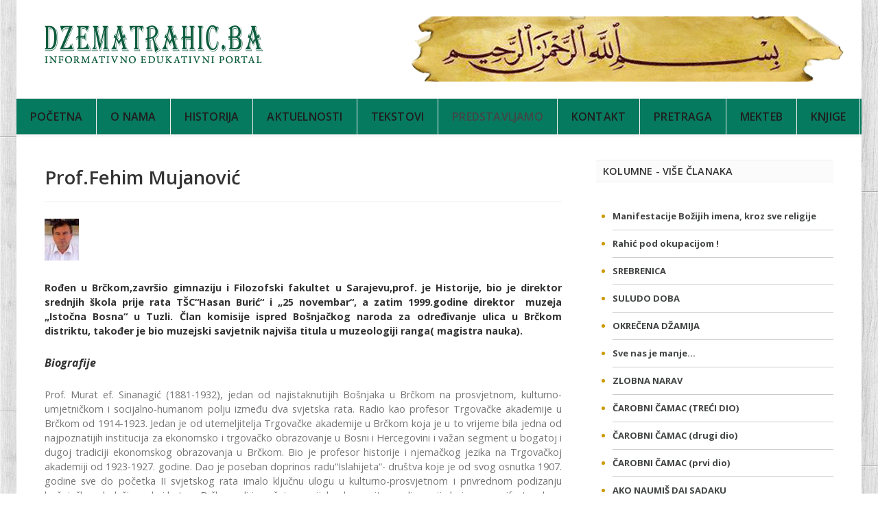

--- FILE ---
content_type: text/html; charset=utf-8
request_url: https://www.dzematrahic.ba/index.php/predstavljamo/kolumne/154-proffehim-mujanovi
body_size: 17755
content:
<!DOCTYPE html>
<html lang="en-GB" dir="ltr">
        <head>
    
            <meta name="viewport" content="width=device-width, initial-scale=1.0">
        <meta http-equiv="X-UA-Compatible" content="IE=edge" />
        

        
            
    <meta charset="utf-8" />
	<base href="https://www.dzematrahic.ba/index.php/predstavljamo/kolumne/154-proffehim-mujanovi" />
	<meta name="og:image" content="https://www.dzematrahic.ba/images/stories/Kolumne/fehim1.jpg" />
	<meta name="og:title" content="Prof.Fehim Mujanović" />
	<meta name="og:description" content="&amp;nbsp;&amp;nbsp;&amp;nbsp;Rođen u Brčkom,završio gimnaziju i Filozofski fakultet u Sarajevu,prof. je Historije, bio je direktor srednjih škola prije rata TŠC“Hasan Burić“ i „25 novembar“, a zatim 1999.godine direktor&amp;nbsp; muzeja „Istočna Bosna“ u Tuzli. Član komisije ispred Bošnjačkog naroda za određiv..." />
	<meta name="generator" content="Joomla! - Open Source Content Management" />
	<title>Prof.Fehim Mujanović</title>
	<link href="https://www.dzematrahic.ba/plugins/content/fastsocialshare/style/style.css" rel="stylesheet" />
	<link href="/plugins/system/jce/css/content.css?40be9b3f0b522b8d655e734b5971ebc9" rel="stylesheet" />
	<link href="/modules/mod_latestnewsplusdate/assets/style.css" rel="stylesheet" />
	<link href="/plugins/content/sigplus/css/sigplus.min.css" rel="stylesheet" />
	<link href="/plugins/content/sigplus/engines/boxplus/popup/css/boxplus.min.css" rel="stylesheet" />
	<link href="/plugins/content/sigplus/engines/boxplus/popup/css/boxplus.lightsquare.css" rel="stylesheet" title="boxplus-lightsquare" />
	<link href="/plugins/content/sigplus/engines/boxplus/slider/css/boxplus.paging.min.css" rel="stylesheet" />
	<link href="/plugins/content/sigplus/engines/boxplus/slider/css/boxplus.slider.min.css" rel="stylesheet" />
	<link href="/templates/it_headlines/uikit/css/uikit.min.css" rel="stylesheet" />
	<link href="/media/gantry5/assets/css/font-awesome.min.css" rel="stylesheet" />
	<link href="/media/gantry5/engines/nucleus/css-compiled/nucleus.css" rel="stylesheet" />
	<link href="/templates/it_headlines/custom/css-compiled/headlines_10.css" rel="stylesheet" />
	<link href="/media/gantry5/assets/css/bootstrap-gantry.css" rel="stylesheet" />
	<link href="/media/gantry5/engines/nucleus/css-compiled/joomla.css" rel="stylesheet" />
	<link href="/media/jui/css/icomoon.css" rel="stylesheet" />
	<link href="/templates/it_headlines/custom/css-compiled/headlines-joomla_10.css" rel="stylesheet" />
	<link href="/templates/it_headlines/custom/css-compiled/custom_10.css" rel="stylesheet" />
	<script src="/media/jui/js/jquery.min.js?40be9b3f0b522b8d655e734b5971ebc9"></script>
	<script src="/media/jui/js/jquery-noconflict.js?40be9b3f0b522b8d655e734b5971ebc9"></script>
	<script src="/media/jui/js/jquery-migrate.min.js?40be9b3f0b522b8d655e734b5971ebc9"></script>
	<script src="/media/jui/js/bootstrap.min.js?40be9b3f0b522b8d655e734b5971ebc9"></script>
	<script src="/media/system/js/caption.js?40be9b3f0b522b8d655e734b5971ebc9"></script>
	<script src="/plugins/content/sigplus/engines/boxplus/popup/js/boxplus.min.js"></script>
	<script src="/plugins/content/sigplus/engines/boxplus/lang/boxplus.lang.min.js"></script>
	<script src="/plugins/content/sigplus/engines/boxplus/slider/js/boxplus.slider.min.js"></script>
	<script>
jQuery(function($){ initTooltips(); $("body").on("subform-row-add", initTooltips); function initTooltips (event, container) { container = container || document;$(container).find(".hasTooltip").tooltip({"html": true,"container": "body"});} });jQuery(window).on('load',  function() {
				new JCaption('img.caption');
			});if (typeof(__jQuery__) == "undefined") { var __jQuery__ = jQuery; }__jQuery__(document).ready(function() {
__jQuery__("#sigplus_f706df9af7b40110409fbb997ade815e").boxplusGallery(__jQuery__.extend({}, { rtl:false, theme: "lightsquare", title: function (anchor) { var t = __jQuery__("#" + __jQuery__("img", anchor).attr("id") + "_caption"); return t.size() ? t.html() : __jQuery__("img", anchor).attr("alt"); }, description: function (anchor) { var s = __jQuery__("#" + __jQuery__("img", anchor).attr("id") + "_summary"); return s.size() ? s.html() : anchor.attr("title"); }, slideshow: 0, download: function (anchor) { var d = __jQuery__("#" + __jQuery__("img", anchor).attr("id") + "_metadata a[rel=download]"); return d.size() ? d.attr("href") : ""; }, metadata: function (anchor) { var m = __jQuery__("#" + __jQuery__("img", anchor).attr("id") + "_iptc"); return m.size() ? m : ""; }  })); __jQuery__.boxplusLanguage("en", "GB");
__jQuery__("#sigplus_f706df9af7b40110409fbb997ade815e ul:first").boxplusSlider(__jQuery__.extend({}, { rtl:false, rowCount:2, columnCount:3, orientation:"horizontal", navigation:"bottom", showButtons:true, showLinks:false, showPageCounter:false, showOverlayButtons:false, duration:800, delay:0 })); __jQuery__.boxplusLanguage("en", "GB");
});

	</script>
	<meta http-equiv="Content-Style-Type" content="text/css" />
	<!--[if lt IE 8]><link rel="stylesheet" href="/plugins/content/sigplus/css/sigplus.ie7.css" type="text/css" /><![endif]-->
	<!--[if lt IE 9]><link rel="stylesheet" href="/plugins/content/sigplus/css/sigplus.ie8.css" type="text/css" /><![endif]-->
	<!--[if lt IE 9]><link rel="stylesheet" href="/plugins/content/sigplus/engines/boxplus/popup/css/boxplus.ie8.css" type="text/css" /><![endif]-->
	<!--[if lt IE 8]><link rel="stylesheet" href="/plugins/content/sigplus/engines/boxplus/popup/css/boxplus.ie7.css" type="text/css" /><![endif]-->
	<!--[if lt IE 9]><link rel="stylesheet" href="/plugins/content/sigplus/engines/boxplus/popup/css/boxplus.lightsquare.ie8.css" type="text/css" title="boxplus-lightsquare" /><![endif]-->

    <!--[if (gte IE 8)&(lte IE 9)]>
        <script type="text/javascript" src="/media/gantry5/assets/js/html5shiv-printshiv.min.js"></script>
        <link rel="stylesheet" href="/media/gantry5/engines/nucleus/css/nucleus-ie9.css" type="text/css"/>
        <script type="text/javascript" src="/media/gantry5/assets/js/matchmedia.polyfill.js"></script>
        <![endif]-->
                        
</head>

    <body class="gantry site com_content view-article no-layout no-task dir-ltr itemid-145 outline-10 g-offcanvas-left g-default g-style-preset4">
        
                    

        <div id="g-offcanvas"  data-g-offcanvas-swipe="0" data-g-offcanvas-css3="1">
                        <div class="g-grid">                        

        <div class="g-block size-100">
             <div id="mobile-menu-8307-particle" class="g-content g-particle">            <div id="g-mobilemenu-container" data-g-menu-breakpoint="60rem"></div>
            </div>
        </div>
            </div>
    </div>
        <div id="g-page-surround">
            <div class="g-offcanvas-hide g-offcanvas-toggle" role="navigation" data-offcanvas-toggle aria-controls="g-offcanvas" aria-expanded="false"><i class="fa fa-fw fa-bars"></i></div>                        

                            
                    
    
    
                <section id="g-container-site" class="g-wrapper">
                        
        <div class="g-container">        <header id="g-header">
                                        <div class="g-grid">                        

        <div class="g-block size-34">
             <div id="logo-6391-particle" class="g-content g-particle">            <a href="/" title="Headlines" rel="home" class="g-logo ">
            <img src="/images/logo-rahic.png" alt="Headlines" />
    </a>
            </div>
        </div>
                    

        <div class="g-block size-66 title-center nomarginall nopaddingall hidden-phone">
             <div class="g-content">
                                    <div class="platform-content"><div class="moduletable ">
						

<div class="custom"  >
	<p><img src="/images/banners/top4.gif" alt="top4" /></p></div>
		</div></div>
            
        </div>
        </div>
            </div>
            
    </header></div>
                    
        <div class="g-container">        <section id="g-navigation" data-uk-sticky="">
                                        <div class="g-grid">                        

        <div class="g-block size-100">
             <div id="menu-6643-particle" class="g-content g-particle">            <nav class="g-main-nav" data-g-mobile-target data-g-hover-expand="true">
        <ul class="g-toplevel">
                                                                                                        
        
                        
        
                
        <li class="g-menu-item g-menu-item-type-component g-menu-item-129 g-standard  ">
            <a class="g-menu-item-container" href="/index.php">
                                                                <span class="g-menu-item-content">
                                    <span class="g-menu-item-title">Početna</span>
            
                    </span>
                                                </a>
                                </li>
    
                                                                                        
        
                        
        
                
        <li class="g-menu-item g-menu-item-type-component g-menu-item-138 g-standard  ">
            <a class="g-menu-item-container" href="/index.php/o-nama">
                                                                <span class="g-menu-item-content">
                                    <span class="g-menu-item-title">O nama</span>
            
                    </span>
                                                </a>
                                </li>
    
                                                                                        
        
                        
        
                
        <li class="g-menu-item g-menu-item-type-component g-menu-item-130 g-parent g-standard g-menu-item-link-parent ">
            <a class="g-menu-item-container" href="/index.php/historija">
                                                                <span class="g-menu-item-content">
                                    <span class="g-menu-item-title">Historija</span>
            
                    </span>
                    <span class="g-menu-parent-indicator" data-g-menuparent=""></span>                            </a>
                                                        <ul class="g-dropdown g-inactive g-fade g-dropdown-right">
            <li class="g-dropdown-column">
                        <div class="g-grid">
                        <div class="g-block size-100">
            <ul class="g-sublevel">
                <li class="g-level-1 g-go-back">
                    <a class="g-menu-item-container" href="#" data-g-menuparent=""><span>Back</span></a>
                </li>
                                                                                                            
        
                        
        
                
        <li class="g-menu-item g-menu-item-type-component g-menu-item-132  ">
            <a class="g-menu-item-container" href="/index.php/historija/historija-dzemata">
                                                                <span class="g-menu-item-content">
                                    <span class="g-menu-item-title">Historija Džemata</span>
            
                    </span>
                                                </a>
                                </li>
    
                                                                                        
        
                        
        
                
        <li class="g-menu-item g-menu-item-type-component g-menu-item-133  ">
            <a class="g-menu-item-container" href="/index.php/historija/gornjeg-rahica">
                                                                <span class="g-menu-item-content">
                                    <span class="g-menu-item-title">Gornjeg Rahića</span>
            
                    </span>
                                                </a>
                                </li>
    
                                                                                        
        
                        
        
                
        <li class="g-menu-item g-menu-item-type-component g-menu-item-134  ">
            <a class="g-menu-item-container" href="/index.php/historija/brckog-i-okoline">
                                                                <span class="g-menu-item-content">
                                    <span class="g-menu-item-title">Brčkog i okoline</span>
            
                    </span>
                                                </a>
                                </li>
    
    
            </ul>
        </div>
            </div>

            </li>
        </ul>
            </li>
    
                                                                                        
        
                        
        
                
        <li class="g-menu-item g-menu-item-type-component g-menu-item-131 g-parent g-standard g-menu-item-link-parent " style="position: relative;">
            <a class="g-menu-item-container" href="/index.php/aktuelnosti">
                                                                <span class="g-menu-item-content">
                                    <span class="g-menu-item-title">Aktuelnosti</span>
            
                    </span>
                    <span class="g-menu-parent-indicator" data-g-menuparent=""></span>                            </a>
                                                        <ul class="g-dropdown g-inactive g-fade g-dropdown-right" style="width:200px;" data-g-item-width="200px">
            <li class="g-dropdown-column">
                        <div class="g-grid">
                        <div class="g-block size-100">
            <ul class="g-sublevel">
                <li class="g-level-1 g-go-back">
                    <a class="g-menu-item-container" href="#" data-g-menuparent=""><span>Back</span></a>
                </li>
                                                                                                            
        
                        
        
                
        <li class="g-menu-item g-menu-item-type-component g-menu-item-137  ">
            <a class="g-menu-item-container" href="/index.php/aktuelnosti/vijesti-iz-svijeta">
                                                                <span class="g-menu-item-content">
                                    <span class="g-menu-item-title">Vijesti iz svijeta</span>
            
                    </span>
                                                </a>
                                </li>
    
                                                                                        
        
                        
        
                
        <li class="g-menu-item g-menu-item-type-component g-menu-item-136  ">
            <a class="g-menu-item-container" href="/index.php/aktuelnosti/vijesti-iz-bih">
                                                                <span class="g-menu-item-content">
                                    <span class="g-menu-item-title">Vijesti iz BiH</span>
            
                    </span>
                                                </a>
                                </li>
    
                                                                                        
        
                        
        
                
        <li class="g-menu-item g-menu-item-type-component g-menu-item-135  ">
            <a class="g-menu-item-container" href="/index.php/aktuelnosti/gornji-rahic-i-brcko">
                                                                <span class="g-menu-item-content">
                                    <span class="g-menu-item-title">Vijesti - Gornji Rahić i Brčko</span>
            
                    </span>
                                                </a>
                                </li>
    
                                                                                        
        
                        
        
                
        <li class="g-menu-item g-menu-item-type-component g-menu-item-192  ">
            <a class="g-menu-item-container" href="/index.php/aktuelnosti/vijesti-iz-sporta">
                                                                <span class="g-menu-item-content">
                                    <span class="g-menu-item-title">Vijesti iz sporta</span>
            
                    </span>
                                                </a>
                                </li>
    
                                                                                        
        
                        
        
                
        <li class="g-menu-item g-menu-item-type-component g-menu-item-193  ">
            <a class="g-menu-item-container" href="/index.php/aktuelnosti/vijesti-iz-kulture">
                                                                <span class="g-menu-item-content">
                                    <span class="g-menu-item-title">Vijesti iz kulture</span>
            
                    </span>
                                                </a>
                                </li>
    
    
            </ul>
        </div>
            </div>

            </li>
        </ul>
            </li>
    
                                                                                        
        
                        
        
                
        <li class="g-menu-item g-menu-item-type-url g-menu-item-197 g-parent g-standard  " style="position: relative;">
            <div class="g-menu-item-container" data-g-menuparent="">                                                                            <span class="g-separator g-menu-item-content">            <span class="g-menu-item-title">Tekstovi</span>
            </span>
                                            <span class="g-menu-parent-indicator"></span>                            </div>                                            <ul class="g-dropdown g-inactive g-fade g-dropdown-right" style="width:220px;" data-g-item-width="220px">
            <li class="g-dropdown-column">
                        <div class="g-grid">
                        <div class="g-block size-100">
            <ul class="g-sublevel">
                <li class="g-level-1 g-go-back">
                    <a class="g-menu-item-container" href="#" data-g-menuparent=""><span>Back</span></a>
                </li>
                                                                                                            
        
                        
        
                
        <li class="g-menu-item g-menu-item-type-component g-menu-item-140  ">
            <a class="g-menu-item-container" href="/index.php/tekstovi/knjizevni-kutak">
                                                                <span class="g-menu-item-content">
                                    <span class="g-menu-item-title">Književni kutak</span>
            
                    </span>
                                                </a>
                                </li>
    
                                                                                        
        
                        
        
                
        <li class="g-menu-item g-menu-item-type-component g-menu-item-141  ">
            <a class="g-menu-item-container" href="/index.php/tekstovi/kutak-za-djecu">
                                                                <span class="g-menu-item-content">
                                    <span class="g-menu-item-title">Kutak za djecu</span>
            
                    </span>
                                                </a>
                                </li>
    
                                                                                        
        
                        
        
                
        <li class="g-menu-item g-menu-item-type-component g-menu-item-142  ">
            <a class="g-menu-item-container" href="/index.php/tekstovi/biografije-znamenitih-rahicana">
                                                                <span class="g-menu-item-content">
                                    <span class="g-menu-item-title">Biografije znamenitih Rahićana</span>
            
                    </span>
                                                </a>
                                </li>
    
                                                                                        
        
                        
        
                
        <li class="g-menu-item g-menu-item-type-component g-menu-item-203  ">
            <a class="g-menu-item-container" href="/index.php/tekstovi/tekstovi">
                                                                <span class="g-menu-item-content">
                                    <span class="g-menu-item-title">Tekstovi</span>
            
                    </span>
                                                </a>
                                </li>
    
    
            </ul>
        </div>
            </div>

            </li>
        </ul>
            </li>
    
                                                                                        
        
                        
        
                
        <li class="g-menu-item g-menu-item-type-component g-menu-item-139 g-parent active g-standard g-menu-item-link-parent ">
            <a class="g-menu-item-container" href="/index.php/predstavljamo">
                                                                <span class="g-menu-item-content">
                                    <span class="g-menu-item-title">Predstavljamo</span>
            
                    </span>
                    <span class="g-menu-parent-indicator" data-g-menuparent=""></span>                            </a>
                                                        <ul class="g-dropdown g-inactive g-fade g-dropdown-right">
            <li class="g-dropdown-column">
                        <div class="g-grid">
                        <div class="g-block size-100">
            <ul class="g-sublevel">
                <li class="g-level-1 g-go-back">
                    <a class="g-menu-item-container" href="#" data-g-menuparent=""><span>Back</span></a>
                </li>
                                                                                                            
        
                        
        
                
        <li class="g-menu-item g-menu-item-type-component g-menu-item-144  ">
            <a class="g-menu-item-container" href="/index.php/predstavljamo/kitabhana">
                                                                <span class="g-menu-item-content">
                                    <span class="g-menu-item-title">Kitabhana</span>
            
                    </span>
                                                </a>
                                </li>
    
                                                                                        
        
                        
        
                
        <li class="g-menu-item g-menu-item-type-component g-menu-item-145 active  ">
            <a class="g-menu-item-container" href="/index.php/predstavljamo/kolumne">
                                                                <span class="g-menu-item-content">
                                    <span class="g-menu-item-title">Kolumne</span>
            
                    </span>
                                                </a>
                                </li>
    
                                                                                        
        
                        
        
                
        <li class="g-menu-item g-menu-item-type-component g-menu-item-146  ">
            <a class="g-menu-item-container" href="/index.php/predstavljamo/intervjui">
                                                                <span class="g-menu-item-content">
                                    <span class="g-menu-item-title">Intervjui</span>
            
                    </span>
                                                </a>
                                </li>
    
                                                                                        
        
                        
        
                
        <li class="g-menu-item g-menu-item-type-component g-menu-item-147  ">
            <a class="g-menu-item-container" href="/index.php/predstavljamo/zanimljivosti">
                                                                <span class="g-menu-item-content">
                                    <span class="g-menu-item-title">Zanimljivosti</span>
            
                    </span>
                                                </a>
                                </li>
    
                                                                                        
        
                        
        
                
        <li class="g-menu-item g-menu-item-type-component g-menu-item-148  ">
            <a class="g-menu-item-container" href="/index.php/predstavljamo/predstavljamo">
                                                                <span class="g-menu-item-content">
                                    <span class="g-menu-item-title">Predstavljamo</span>
            
                    </span>
                                                </a>
                                </li>
    
    
            </ul>
        </div>
            </div>

            </li>
        </ul>
            </li>
    
                                                                                        
        
                        
        
                
        <li class="g-menu-item g-menu-item-type-component g-menu-item-143 g-standard  ">
            <a class="g-menu-item-container" href="/index.php/kontakt">
                                                                <span class="g-menu-item-content">
                                    <span class="g-menu-item-title">Kontakt</span>
            
                    </span>
                                                </a>
                                </li>
    
                                                                                        
        
                        
        
                
        <li class="g-menu-item g-menu-item-type-component g-menu-item-196 g-standard  ">
            <a class="g-menu-item-container" href="/index.php/pretraga">
                                                                <span class="g-menu-item-content">
                                    <span class="g-menu-item-title">Pretraga</span>
            
                    </span>
                                                </a>
                                </li>
    
                                                                                        
        
                        
        
                
        <li class="g-menu-item g-menu-item-type-component g-menu-item-283 g-standard  ">
            <a class="g-menu-item-container" href="/index.php/mekteb">
                                                                <span class="g-menu-item-content">
                                    <span class="g-menu-item-title">Mekteb</span>
            
                    </span>
                                                </a>
                                </li>
    
                                                                                        
        
                        
        
                
        <li class="g-menu-item g-menu-item-type-component g-menu-item-231 g-standard  ">
            <a class="g-menu-item-container" href="/index.php?Itemid=231">
                                                                <span class="g-menu-item-content">
                                    <span class="g-menu-item-title">knjige</span>
            
                    </span>
                                                </a>
                                </li>
    
    
        </ul>
    </nav>
            </div>
        </div>
            </div>
            
    </section></div>
                    
        <div class="g-container">        <section id="g-system-messages">
                                        <div class="g-grid">                        

        <div class="g-block size-100">
             <div class="g-system-messages">
                                            
            
    </div>
        </div>
            </div>
            
    </section></div>
                
                                
    
    
            <div class="g-container">    <section id="g-container-main" class="g-wrapper">
                            <div class="g-grid">                        

        <div class="g-block size-67">
             <section id="g-mainbody">
                                        <div class="g-grid">                        

        <div class="g-block size-100">
             <div class="g-content">
                                                            <div class="platform-content row-fluid"><div class="span12"><article class="item item-page" itemscope itemtype="https://schema.org/Article">
	<meta itemprop="inLanguage" content="en-GB" />
	
	
		
			<div class="g-article-header">
				<div class="page-header">
			<h2 itemprop="name">
				Prof.Fehim Mujanović			</h2>
											</div>
									
			</div>
	
				
				
			<div itemprop="articleBody">
		<p>&nbsp;<img style="margin-right: 5px;" title="" src="/images/stories/Kolumne/fehim1.jpg" alt="" width="50" height="61" align="left" border="1" />&nbsp;</p>
<p>&nbsp;</p>
<p align="justify"><span style="color: #330099;"><strong>Rođen u Brčkom,završio gimnaziju i Filozofski fakultet u Sarajevu,prof. je Historije, bio je direktor srednjih škola prije rata TŠC“Hasan Burić“ i „25 novembar“, a zatim 1999.godine direktor&nbsp; muzeja „Istočna Bosna“ u Tuzli. Član komisije ispred Bošnjačkog naroda za određivanje ulica u Brčkom distriktu, također je bio muzejski savjetnik najviša titula u muzeologiji ranga( magistra nauka).</strong></span></p>
<p align="justify"><span style="color: #9900ff; font-size: medium;"><strong><em>Biografije</em></strong></span></p>
<p align="justify">Prof. Murat ef. Sinanagić (1881-1932), jedan od najistaknutijih Bošnjaka u Brčkom na prosvjetnom, kulturno-umjetničkom i socijalno-humanom polju između dva svjetska rata. Radio kao profesor Trgovačke akademije u Brčkom od 1914-1923. Jedan je od utemeljitelja Trgovačke akademije u Brčkom koja je u to vrijeme bila jedna od najpoznatijih institucija za ekonomsko i trgovačko obrazovanje u Bosni i Hercegovini i važan segment u bogatoj i dugoj tradiciji ekonomskog obrazovanja u Brčkom. Bio je profesor historije i njemačkog jezika na Trgovačkoj akademiji od 1923-1927. godine. Dao je poseban doprinos radu“Islahijeta“- društva koje je od svog osnutka 1907. godine sve do početka II svjetskog rata imalo ključnu ulogu u kulturno-prosvjetnom i privrednom podizanju bošnjačke mladeži grada i kotara Brčkog, ali i značajnu socijalno-humanitarnu dimenziju koja se manifestovala u&nbsp; stalnoj potpori siromašnim bošnjačkim porodicama.</p>
<p align="justify">Prof. Murat ef. Sinanagić bio je predsjednik „Islahijeta“ 1921. godine. Izuzetno se angažovao na planu opismenjivanja širokih masa, održavanju niza stručnih predavanja te osnivanju društvene biblioteke 1923. godine. Dao je doprinos razvoju pozorišta u Brčkom kao glumac i režiser, u okviru umjetničke sekcije brčanskog „Islahijeta“. Skupština društva“Islahijet“ 1936. godine označila ga je jednim od najzaslužnijih Predsjednika u tridesetogodišnjoj historiji „Islahijeta“. Državnim dekretom 1927. godine postavljen je za direktora Građanske škole u Rogatici gdje je i umro 1932. godine.</p>
<p align="justify">Hasan Bećirović rođen je 11.01.1898.godine u Bosanskoj Gradiški od oca Zaima i majke Emine. Po završenoj osnovnoj školi nastavlja školovanje u Salaniku (Solunu) u tadašnjoj Turskoj carevini, ali je uslijed ratnih teškoća prisiljne prekinuti i vratiti se kući. Upisuje klasičnu Veliku gimnaziju u Sarajevu gdje, između ostalog, stiče solidno znanje iz arapskog i grčkog jezika. Maturirao je 1915.godine. u I. Svjetskom ratu služio je kao prevodilac tabor imama. Ekonomiju (Hochschule fur Welthandel in Wien) studira u Pragu i Beču i diplomira 1923.godine. bio je u grupi od 31 ekonomiste sa akademskom naobrazbom, odnosno jedan od 800 muslimana-Bošnjaka sa završenim fakultetom koliko ih je ukupno bilo u tadašnjoj Jugoslaviji (podaci prezentirani na Kongresu Bošnjačkih intelektualaca 1928.godine u Sarajevu). Po završetku školovanja bavio se trgovinom zemaljskim proizvodima na veliko, a od 1946.godine radi u „Majevici“kao rukovodilac izvoznog sektora. Slovio je kao ekspert za trgovinu jajima i u tom svojstvu boravio je nekoliko puta u Izraelu. Po odlasku u penziju bavio se prevođenjem i preveo je, između ostalog, kompletnu tehničku dokumentaciju za izgradnju „BIMEKS-A“. Govorio je njemački, turski i češki jezik,a služio se francuskim i arapskim jezikom, što je svojevremeno bila velika rijetkost a ni danas nije baš čest slučaj. Bio je jedini čovjek sa takvim referencama u Brčkom. Umro je 1984.godine (u petak na bajram) u 86.godini života.</p>
<p align="justify"><strong><span style="color: #cc00cc; font-size: small;"><em>Imena uglednih Bošnjaka u prijedlogu novih naziva ulica u Brčko Distriktu BiH</em></span></strong></p>
<p align="justify">NAČELNICI BRČKOG</p>
<p align="justify">1. Mujaga Mulamehmedović</p>
<p align="justify">2. Bakija Selimović</p>
<p align="justify">3. Suljo Kahriman</p>
<p align="justify">4. Osman Dervišević</p>
<p align="justify">5. Asim Dervišević</p>
<p align="justify"><strong><em>LIJEČNICI</em></strong></p>
<p align="justify">1. Dr.Safet Muratović</p>
<p align="justify">2. Dr.Sakib Edhemović</p>
<p align="justify">KNJIŽEVNICI,PROFESORI,UMJETNICI</p>
<p align="justify">1. Edhem Mulabdić, književnik</p>
<p align="justify">2. Derviš Sušić, književnik</p>
<p align="justify">3. Safvet beg Bašagić, književnik</p>
<p align="justify">4. Mehmedalija Mak Dizdar, književnik</p>
<p align="justify">5. Mehmed Meša Selimović, književnik</p>
<p align="justify">6. Alija Isaković, književnik</p>
<p align="justify">7. Bašeskija, književnik, hroničar</p>
<p align="justify">8. Muhsin Rizvić, akademik-književnik</p>
<p align="justify">9. Musa Ćazim Ćatić, književnik</p>
<p align="justify">10 .Skender Kulenović, književnik</p>
<p align="justify">11. Hasan Kikić, književnik</p>
<p align="justify">12. Evlija Čelebija,putopisac,hroničar,historičar</p>
<p align="justify">13. Muderis Abdulganib Ibrahimbegović, profesor,direktor“Čačak medresa“ u Brčkom, intelektualac kog a su poštovali svi građani Brčkog bez obzira na vjeru i naciju.</p>
<p align="justify">14. Prof.Murat ef. Sinanagić, profesor Trgovačke škole u Brčkom od 1914-1923.godine prosvjetni, kulturni i socijalni radnik</p>
<p align="justify">15. Abdulah Berberović, profesor</p>
<p align="justify">16. Adil ef. Čokić profesor geografije u Medresi</p>
<p align="justify">17. Sulejman Hadžialijagić, profesor matematike, direktor“Ruždije“(osnovne škole)</p>
<p align="justify">18. Rizah Štetić, slikar</p>
<p align="justify">19. Ismet Mujezinović, slikar</p>
<p align="justify">20. Safet Pašalić, glumac</p>
<p align="justify"><strong><em>HISTORIJSKE LIČNOSTI TRGOVCI, GRADITELJI ZNAČAJNIH GRAĐEVINA U BRČKOM I DOBROTVORI (VAKIFI)</em></strong></p>
<p align="justify">1. Braća KUČUKALIĆI, načelnici, dobrotvori i graditelji</p>
<p align="justify">2. MEHAGA KANTARDŽIĆ, trgovac i dobrotvor</p>
<p align="justify">3. VASIF hanuma ZEJĆIREVIĆ, dobrotvor koja je dala novac za izgradnju Bijele džamije</p>
<p align="justify">4. Porodica MEHMEDAGIĆ, dobrotvori i graditelji</p>
<p align="justify">5. HASAN BEĆIREVIĆ, jedan od prvih diplomiranih ekonomista Bošnjaka u Kraljevini Jugoslaviji, ekspert za trgovinu,dobrotvor i graditelj</p>
<p align="justify">6. Dr.MEHMED SPAHO, INTELEKTUALAC, prvi Musliman ministar u vladi Kraljevine Jugoslavije</p>
<p align="justify">7. HUSEIN KAPETAN GRADAŠČEVIĆ, borac za autonomiju Bosne od Osmanske vlasti.</p>
<p align="justify">8. REIS DŽEMALUDIN ČAUŠEVIĆ, poglavar IVZ, intelektualac i ugledna ličnost koji je 1914. godine u vrijeme I svjetskog rata, javnim izjavama ustao protiv progona bosanskih Srba, pljačke i uništavanja njihove imovine, opominjući Bošnjake da ne učestvuju u tim radnjama jer su to“Bogu mrska djela“</p>
<p align="justify">9. Dr.ABDULAH BUKVICA, prvi ljekar u Brčkom u vrijeme Kraljevine Jugoslavije. Osnivač je muslimanskog kulturno- prosvjetnog društva „Gajret“ i „Islahijet“, koja se okupljala u Brčkom omladinu raznih profila i zanimanja. Ljekar koji je liječio Brčake bez obzira na vjeru i naciju, te je zbog toga uživao ogroman ugled.</p>
<p align="justify">10. „MUSALA“, dio Brčkog gdje se okupljalo građanstvo i omladina na sportske, kulturne, prosvjetne i vjerske manifestacije svih konfesija u Brčkom. Dio Musale na Savi-„Tezga“, služio je za pretovar robe Brčanskih trgovaca.</p>
<p align="justify">11. „ISLAHIJET“, je osnovan 1907. godine kao kulturno- prosvjetna i socijalno- humanitarno društvo Bošnjaka brčkog i njegove okoline.</p>
<p align="justify">Sva ostala imena Bošnjaka su poznata jer su uzeta iz naziva ulica do 1992. godine.</p>
<p align="justify">&nbsp;</p>
<p align="justify"><strong>Biografije ličnosti iz reda Bošnjačkog naroda za nove ulice nazive ulica</strong></p>
<p align="justify"><strong><em>NAZIV ULICE:</em></strong></p>
<p align="justify">1. AVDO MEĐEDOVIĆ: književnik, autor grandioznog epskog djela“Ženidba Smailage Mehe“, spada u red velikana bošnjačke književnosti</p>
<p align="justify">2. SABIT ALAUDIN-UŽIČANIN: pjesnik, spada u red slavnih bošnjačkih&nbsp; pjesnika, rodom je iz Užica. Njegova originalnost i snažan pjesnički izraz bili su uzor mnogim pjesnicima kasnijeg doba.</p>
<p align="justify">3. ĆAMIL SIJARIĆ (1913-1989): književnik, zauzima istaknuto mjesto u antologiji bošnjačke književnosti.</p>
<p align="justify">4. MIDHAT BEGIĆ (1911-1983): književni kritičar i historičar književnosti, bio profesor savremene književnosti na Filozofskom fakultetu u Sarajevu.</p>
<p align="justify">5. OMER HUMO: književnik iz 19. stoljeća, autor prvog bosanskog rječnika iz 1880. godine, poznata pjesma „Stihovi zahvale“ na bosanskom jeziku.</p>
<p align="justify">6. SAMIL BALIĆ: profesor Univerziteta u Beču, orijentalista i bibliotekarski radnik. Jedan od onih svestranih kulturnih radnika u čijoj se pojavi ogleda ono produhovljeno, dostojanstveno i samosvjesno biće bošnjačkog naroda, čovjek koji je uspio vješto uskladiti najvredniju nit bošnjačke tradicije sa suvremenim tekovinama svjetske kulture. Doktorirao 1945. godine na bečkom Univerzitetu gdje je radio kao profesor.</p>
<p align="justify">7. HAMDIJA KAPIDŽIĆ: poznati bošnjački historičar, profesor Filozofskog fakulteta u Sarajevu. Bavio se historijom A-U okupacije i vlasti u BiH, naročito ustancima muslimana i pravoslavaca u 19. i početkom 20. stoljeća.</p>
<p align="justify">8. HAMDIJA KREŠEVLJAKOVIĆ: publicista, historičar, bavio se izgradnjom naselja, utvrda i historijom razvoja religija naroda na tlu BiH od 16.-29. stoljeća. Napisao je niz naučnih studija od kojih je jedna “Kratak pregled hrvatske historije&nbsp; u Herceg-Bosni od najstarijih vremena do danas“ iz 1912. godine.</p>
<p align="justify">9. DŽEMAL BIJEDIĆ: istaknuti političar i intelektualac, bio predsjednik Vlade SFRJ.Napisao više ekonomskih i političkih studija i rasprava.</p>
<p align="justify">10.ZAIM IMAMOVIĆ: jedan od najistaknutijih i najomiljenijih pjevača narodnih pjesama, a posebno sevdalinki.Zaim Imamović rođen 26.08.1920. godine u Mrkonjić Gradu.Prve narodne naučio je u svojoj porodici, u kojoj se njegovalo bogato bošnjačko narodno stvaralaštvo, a svoju pjevačku djelatnost počeo je kao vrlo mladi član Kulturno-umjetničkog druuštva“Gajret“ u Sarajevu. Kasnije je, pažljivo i vrijedno tragajući za izvornim sevdalinkama po sarajevskim mahalama, proširio svoj muzički repertoar, istovremeno ga prenoseći na druge. Po osnivanju Radio Sarajeva, 10.04.1945. god., kao član Kulturne sekcije VI proleterske brigade, uključio se u rad Muzičkog odsjeka. Izvodio je tradicionalne narodne i parizanske pjesme, a također je bio član dueta harmonika zajedno sa Ismetom Alajbegovićem Šerbom.&nbsp; Na Radio Sarajevu stiče i prva stručna znanja o muzici što mu pomaže da upotpuni već usvojeno, tradicijom preneseno poznavanje stila i najznačajnijih elemenata narodnog muzičkog izraza. Kao izvođač sevdalinki, Zaim Imamović, je dostigao najveće domete interpretacije ove osobene bošnjačke pjesme. Imao je neobično lijep i melodičan glas, tenor prepoznatljivog izraza, mekan zaobljen i melanhoničan. Primio je više priznanja od kojih su najznačajniji: Plaketa grada sarajeva 1945. god. (za brojne nastupe povodom oslabađenja grada), plaketa RTV Sarajeva 1979. god. I zlatna zvijezda RTV Sarajeva 1986. godine.</p>
<p align="justify">11.JUSUF RAMIĆ(1910-1982): Školovao se u&nbsp; Bijeljini, Višu saobraćajnu školu završio u Sarajevu, 1937. godine dolazi u Brčko gdje ostaje do svoje smrti. Radio je na željeznicama Jugoslavije, obavljajući visoke i odgovorne dužnosti. Jedan je od osnivača SO“Lokomotiva“ u&nbsp; Brčkom, bio je predsjednik SOFK-e Brčko i dugogodišnji predsjednik Školskog odbora Gimnazije u Brčkom i dugogodišnji član Odbora IZ Brčko. Primjeran i vrlo tolerantan građanin sa aktivnim prijateljskim odnosima u životu i radu sa građanima drugih nacionalnosti i vjerske pripadnosti u čemu je imao izuzetan ugled u Brčkom. Jedan je od karakterističnih i prepoznatljivih pozitivnih likova grada Brčkog po svojoj izuzetnoj moralnoj i ljudskoj vrijednosti.</p>
<p align="justify">12. BRAĆA SALIHBEGOVIĆ:Veoma ugledna veleposjednička porodica iz Brčkog. Neki članovi igrali su vema značajnu ulogu u javnom i političkom životu BiH. Jednom ženskom članu ove porodice pripada zasluga za izgradnju tzv.“ženske ćuprije“ i prosijecanje puta-šora koji vodi od česme, odnosno kantardžića ulice do „Ženske ćuprije“ jer je sve finansirala vlastitim sredstvima.</p>
<p align="justify">13.HADŽI HAFIZ OSMAN MEHMEDOVIĆ: Rođen 1823. godine u Brčkom. Upisao je, i uspješno završio, visoke škole i jedno vrijem je radio na vjerskim i pravnim poslovima u Brčkom, a onda se posvećuje trgovačkom poslu. Hadži osman je jedan od glavnih organizatora Brčaka u pružanju oružanog otpora Austro-ugarskoj okupaciji BiH i Brčkog 1878. god. Borbe su vođene nekoliko dana da bi, na kraju, Austro-Ugarske trupe ušle u brčko 20. septembra 1878. godine. Nastala su hapđenja i izvođenja pred prijeki ratni sud austrijske vojske. Mnogi brčaci su osuđivani na smrt vješanjem a među njima i hadži hafiz Osman. Smrtna presuda je izvršavana na platou ispred katoličke crkve. Hadži Mehmed je, kao posljednju želju, zamolio da ga ne vješaju kao lopova nego da ga pogube sbljom kao vojnika. Jedino što su mu izašli u susret je da ga objese ne Ficibajru bez prisustva građana Brčkog.</p>
<p align="justify">14. HADŽI MEHMED EF. OSMIĆ-BROĐO: Rođen u Brčkom na Brodu 1896. godine gdje je i umro 1985. god.&nbsp; Učenik je „Čačak“ medrese u Brčkom, službuje u raznim džematima kao imam, dajuži veliki doprinos razvoju vjerskog života. Toplina, otvorenost i humanost i korektan odnos prema ljudima, doprinijeli su da ga je narod izuzetno cijenio. Materijalno je pomagao rad medrese, popravku puteva, dovod vode, javnih česmi i drugih objekata javne upotrebe.</p>
<p align="justify">15. MUJKIĆ SULJO-CAJLAZ: Rođen u Brčkom, slavni fudbaler brčanskog „Jedinstva“. Igrao u generaciji 1947-1956. godine i imao veliku zaslugu za ulazak ovog kluba u republičku ligu BiH, čime je pronio slavu kluba i grada.</p>
<p align="justify">16. BRAĆA DERVIŠEVIĆ(SMAIL,IBRO I ŠEMSO)-SKELDŽIJE: većina poznatih brčanskih muslimanskih porodica doselila se u Brčko, u vremenu od 1862-1869. godine iz Beograda, Smedereva, Šabca, Užica i požege. Među njima se ističe familija derviševića, zvanih skeledžije, koji su u Brčkom imali firmu za prevoz ljudi i roba Savom i stolarske radnje. Baveći se skelarenjem od naroda su prozvani Derviševići-skeledžije. Članovi familije Derviševići-skeledžije dali su istaknute trgovce, glumce, ljekare, pravnike. Osnivači su dobrotvorno društva“Gajting“ i „Islahijet“ u Brčkom, a Šemso je diplomirao i doktorirao urbanizam-arhitekturu u Parizu i postao prvi brčak sa ovim titulama.</p>
<p align="justify">17. SEID HAFIZ ZENUNOVIĆ: Živio u vremenu 1875-1932. godine. Doselio se iz Budimpešte u Koraj, a zatim u Brčkom. Imam Atik-džamije i profesor medrese. Govorio je tri jezika: arapski,turski i perzijski. Kao istaknuti intelektualc prenosio je svoje znanje na mnoge generacije. Svoj književni rad usmjerio je na prevođenje djela arapske i svjetske književnosti. Kao poznati orijentalista preveo je Kur'an na bosanski jezik. Njegova književna i naučna djela danas se izučavaju na katedrama za orijentalistiku Filozofskog fakulteta u Sarajevu, Beogradu i Zagrebu.</p>
<p align="justify">18. HADŽI PAŠO MUJANOVIĆ: Svako naselje u Brčkom imalo je svoju zasebnu džamiju. U prvoj polovini 19. stoljeća, u naselju kolobara, izgrađena je džamija s drvenom munarom, koju je sagradio o svom trošku, brčak hadži Pašo Mujanović. Ova džamija od svoje gradnje do danas, među Brčacima, poznata je kao „Drvena džamija“.</p>
<p align="justify">&nbsp;Uzorak Slike</p>
<p align="justify">19. ULICA PROFESORA ESADA PITIĆA: Profesor Esad Pitić radio je od 1947. godine u Državnoj trgovačkoj akademiji, izvodi nastavu iz predmeta knjigovodstvo i privredna matematika. Svoju obrazovnu i vaspitnu djelatnost, nastavio je kao profesor u trgovačkoj školi, Srednjoj ekonomskoj i Višoj komercionalnoj školi u Brčkom, izvodeći nastavu iz predmeta: stenografija, politička ekonomija i privredna matematika. Nosilac je i realizator&nbsp; ideje o osnivanju Ekonomskog fakulteta u Brčkom. Neprocjenjive su stručne i moralne zasluge profesora Esada Pitića za razvoj srednjeg, višeg i visokog školstva u Brčkom i šire. Mnogi učenici profesora Pitića su dans znanstvenici, privrednici i ugledni građani Brčkog i BiH.</p>
<p align="justify">20. ULICA MEHMEDA KAPETANOVIĆA-LJUBUŠAKA: Mehmed Kapetanović spada u red najunačajnijih bošnjačkih intelektualaca sa kraja 19. i početkom 20. stoljeća. Književnik i sakupljač narodnog blaga, značajan za samostalan kulturno-politički razvoj Bošnjaka. U bošnjačkoj književnosti zauzima značajno mjesto. Osnivač je i glavni urednik lista „Bošnjak“.</p>
<p align="justify">21. ULICA ELDINA HADŽIĆA: Eldin je rođe u brčkom 1965. gdje završava osnovnu i tehničku školu. Već od ranih dana isticao se sa izraženim tlentom za sport, naročito odojku. Ubrzo je postao pionirski i omladinski reprezentativac BiH i SFRJ. Prošao je kroz sve selekcije OK“Jedinstvo“ iz Brčkog, a 1984. godine proglašen je sportistom godine Brčkog. Studirajući u sarajevu igra za OK“Bosna“ sa kojim postaje prvak SFRJ, a Eldin reprezentativac SFRJ. Iznenadna smrt prekinula je raskošan talent i mladi život.</p>
<p align="justify">22. ULICA HUSEIN efendije TREBINJČEVIĆA: Husejn efendija, spada u red istaknutih intelektualaca u Brčkom sa početkom dvadesetog stoljeća. Njegov rad veoma je značajan na polju obrazovanja, kulture i osnivanja humanitarnih i nacionalnih društava brčanskih Bošnjaka. Radio je u kulturno-umjetničkom društvu „Islahijjet“. Kao trgovac i obrazovan čovjek putovao je po svijetu i na mlade generacije prenio iskustva razvijenog svijeta u oblasti razvoja trgovine, zanatstva i društva uopće.</p>
<p align="justify">23. ULICA ALOSMANA TOPČIĆA: Ugledna brčanska porodica, koja je dala nekoliko istaknutih intelektualaca među kojima se najviše istakao Alosman. Kao obrazovan čovjek i humanista nalazi se na čelu organizovanog otpora protiv države NDH i fašizma. Njegovo ime je nosila i prije ratna ulica u Brčkom.</p>
<p align="justify">24. ULICA FARUKA KUČUKALIĆA – MATE: Faruk Kučukalić spada u plejadu brčanskih sportista. Kao mlad srednjoškolac i student isticao se izuzetnim talentom za plivanje i odbojku. Razvio je plivački sport u Brčkom u klubu PK „Sava“ i aktivno igrao u OK „Jedinstvo“ gdje je sa braćom Martinović, Maglev i drugima doveo odbojku na najviši nivo u Brčkom i šire. Kao nasljednik velikog bogatstva Kučukalića, gotovo sav imetak je uložio u razvoj plivanja i odbojke u Brčkom. Bio je profesor tjelesnog odgoja u srednjim školama u Brčkom. Svoj talenat je prenio na odbojkašice „Breze“ i „Bosne“ koje su postale i prvaci SFRJ.</p>
<p align="justify">25. ULICA NAJFE ŠEHIĆ (po zahtjevu građana Meraja): Najfa Šehić spada u najstariju familiju na Merajama. Veoma je rano postala nosilac borbe u Brčkom protiv fašizma.</p>
<p align="justify">26. ULICA MEHMEDA, MALĆA I IBRAHIMA DŽINDIĆA: Krajem 19. i početkom 20. stoljeća u Brčkom se ističe familija Džindić, koja ima razna akcionarska iskustva, banke i ciglanu. Kao vlasnici izvozničke firme na svjetkoj izložbi u Parizu 1900. godine zajedno sa braćom Kolaković, Kostom Neškovićem, Savom Kajdićem, dobitnici su srebrne medalje za svoje proizvode iz brčanskog kraja. Značajna sredstva, braća Džindići, ulagali su u humanitarne ustanove i pomagali dobrotvorna društva u Brčkom. Ulica Mehmeda, Malića i Ibrahima Džindića postojala je u centru Brčkog u vremenu od 1930. do 1945. godine kada je došlo do opće promjene naziva ulica. Braća Džindić su poznati i sportisti, podigli su plutajući bazen za djecu i odrasle u Brčkom, inicijatori su osnivanja Trgovačke škole u Brčkom.</p>
<p align="justify">27. ULICA HUSEJNA ŠALAKIĆA: Koji je vlasnik zemlje u sadašnjim ulicama B. Nušića i Klosterska, prijašnji naziv mali i veliki Šalapić a greškom nije utvrđeno da se bar jedna ulica zove imenom ovog izuzetnog humanog i darovitog čovjeka, koji je svoje posjede (mali i veliki Šolapić) davao za izgradnju firmi za građane Brčkog bilo koje nacionalnosti i vjere.ž</p>
<p align="justify">28. ULICA AHMEDA HANTALAŠEVIĆA: Ahmed potiče iz ugledne porodice Hantalaševića, koji su bili poznati zemljoposjednici i trgovici. Bio je ugledan i cijenjen građanin, te aktivan društveni radnik i uspješan privrednik. Po zanimanju ekonomista, obavljao je razne dužnosti u privredi: osnivač je i prvi direktor fabrike bombona u Brčkom, prvi direktor fabrike namještaja „ Bosna“ u Brčkom. Bio je aktivan u mnogim društvima i udruženjima građana. Zbog svog rada i doprinosa razvoju privrede u Brčkom i BiH, uživao je veliki ugled i poštovanje u Brčkom i šire.</p>
<p align="justify">29. ULICA HASANA KAFIA PRUŠĆAKA: Historičar sa kraja 16. i početkom 17. stoljeća rođen je u Bosni gdje se bavio historijom bosanskih naroda. Napisao je djelo „Temelji mudrosti o uređenju svijeta“ koje otkriva stanje na Balkanu i Evropi toga vremena. Njegovo djelo je veoma značajno sa aspekta organizacije državnog i društvenog uređenja, stoga je proučavano na mnogim univerzitetima tadašnje Evrope.</p>
<p align="justify">30. ULICA VAHDETIJE AHMEDA BOŠNJAKA: Ahmed Bošnjak zauzima mjesto u antologiji bošnjačke književnosti.</p>
<p align="justify">&nbsp;</p>
<p align="justify">objavljeno: 01.08.2008</p> <div class="fastsocialshare_container"><div class="fastsocialshare-share-fbl button_count">						<div id="fb-root"></div>
						<script>
						var loadAsyncDeferredFacebook = function() {
							(function(d, s, id) {
							  var js, fjs = d.getElementsByTagName(s)[0];
							  if (d.getElementById(id)) return;
							  js = d.createElement(s); js.id = id;
							  js.src = "//connect.facebook.net/en_GB/sdk.js#xfbml=1&version=v2.5";
							  fjs.parentNode.insertBefore(js, fjs);
							}(document, 'script', 'facebook-jssdk'));
						}

				  		if (window.addEventListener)
							window.addEventListener("load", loadAsyncDeferredFacebook, false);
						else if (window.attachEvent)
							window.attachEvent("onload", loadAsyncDeferredFacebook);
						else
					  		window.onload = loadAsyncDeferredFacebook;
						</script>
				<div class="fb-like"
					data-href="https://www.dzematrahic.ba/index.php/predstavljamo/kolumne/154-proffehim-mujanovi"
					data-layout="button_count" .
                	data-width="100"
					data-action="like"
					data-show-faces="true"
					data-share="false">
				</div></div>						<div id="fbshare_container" class="fastsocialshare-share-fbsh">
    					<a style="text-decoration:none; border-radius: 2px; padding:2px 5px; font-size:14px; background-color:#3B5998; color:#FFFFFF !important;" onclick="window.open('http://www.facebook.com/sharer/sharer.php?u=https://www.dzematrahic.ba/index.php/predstavljamo/kolumne/154-proffehim-mujanovi','fbshare','width=480,height=100')" href="javascript:void(0)"><span style="text-decoration:none; font-weight:bold; font-size:14px;margin-right:4px;">f</span>Share</a>
						</div>						<div class="fastsocialshare-share-gone">
						<script type="text/javascript">
							 window.___gcfg = {
						        lang: 'en'
						      };
							var loadAsyncDeferredGooglePlus =  function() {
								var po = document.createElement('script'); 
								po.type = 'text/javascript'; 
								po.async = true;
								po.src = 'https://apis.google.com/js/plusone.js';
								po.innerHTML =  {lang: 'en'};
								var s = document.getElementsByTagName('script')[0]; 
								s.parentNode.insertBefore(po, s);
							};
			
							 if (window.addEventListener)
							  window.addEventListener("load", loadAsyncDeferredGooglePlus, false);
							else if (window.attachEvent)
							  window.attachEvent("onload", loadAsyncDeferredGooglePlus);
							else
							  window.onload = loadAsyncDeferredGooglePlus;
						</script>
						
						
						</div><div class="fastsocialshare_clearer"></div></div>	</div>

	
	
	<ul class="pager pagenav">
	<li class="previous">
		<a class="hasTooltip" title="Prof.Ahmed Lišić" aria-label="Previous article: Prof.Ahmed Lišić" href="/index.php/predstavljamo/kolumne/156-profahmed-lii" rel="prev">
			<span class="icon-chevron-left" aria-hidden="true"></span> <span aria-hidden="true">Prev</span>		</a>
	</li>
	<li class="next">
		<a class="hasTooltip" title="Hamid Hasikić" aria-label="Next article: Hamid Hasikić" href="/index.php/predstavljamo/kolumne/153-hamid-hasiki" rel="next">
			<span aria-hidden="true">Next</span> <span class="icon-chevron-right" aria-hidden="true"></span>		</a>
	</li>
</ul>
							</article></div></div>
    
            
    </div>
        </div>
            </div>
            
    </section>
        </div>
                    

        <div class="g-block size-33">
             <aside id="g-aside">
                                        <div class="g-grid">                        

        <div class="g-block size-100">
             <div class="g-content">
                                    <div class="platform-content"><div class="moduletable ">
							<h3 class="g-title"><span>Kolumne - više članaka</span></h3>
						
<div class="div_lnd_list">
<!-- LatestNews Plus Date Module - Another Quality Freebie from TemplatePlazza.com -->
    <ul class="lnd_latestnews">
    		<li class="lnd_latestnews">
					<a href="/index.php/predstavljamo/kolumne/13111-manifestacije-bozijih-imena-kroz-sve-religije" class="latestnews">
				Manifestacije Božijih imena, kroz sve religije			</a>
        </li>
		<li class="lnd_latestnews">
					<a href="/index.php/predstavljamo/kolumne/13080-rahic-pod-okupacijom" class="latestnews">
				Rahić pod okupacijom !			</a>
        </li>
		<li class="lnd_latestnews">
					<a href="/index.php/predstavljamo/kolumne/12019-srebrenica" class="latestnews">
				SREBRENICA			</a>
        </li>
		<li class="lnd_latestnews">
					<a href="/index.php/predstavljamo/kolumne/10979-suludo-doba-" class="latestnews">
				SULUDO  DOBA                  			</a>
        </li>
		<li class="lnd_latestnews">
					<a href="/index.php/predstavljamo/kolumne/10962-okreena-damija" class="latestnews">
				OKREČENA DŽAMIJA			</a>
        </li>
		<li class="lnd_latestnews">
					<a href="/index.php/predstavljamo/kolumne/10941-sve-nas-je-manje" class="latestnews">
				Sve nas je manje...			</a>
        </li>
		<li class="lnd_latestnews">
					<a href="/index.php/predstavljamo/kolumne/10872-zlobna-narav" class="latestnews">
				ZLOBNA NARAV			</a>
        </li>
		<li class="lnd_latestnews">
					<a href="/index.php/predstavljamo/kolumne/10535-arobni-amac-trei-dio" class="latestnews">
				ČAROBNI ČAMAC (TREĆI DIO)			</a>
        </li>
		<li class="lnd_latestnews">
					<a href="/index.php/predstavljamo/kolumne/10493-arobni-amac-drugi-dio" class="latestnews">
				ČAROBNI  ČAMAC (drugi dio)			</a>
        </li>
		<li class="lnd_latestnews">
					<a href="/index.php/predstavljamo/kolumne/10474-arobni-amac-prvi-dio" class="latestnews">
				ČAROBNI ČAMAC  (prvi dio)			</a>
        </li>
		<li class="lnd_latestnews">
					<a href="/index.php/predstavljamo/kolumne/10431-ako-naumi-daj-sadaku" class="latestnews">
				AKO NAUMIŠ DAJ SADAKU			</a>
        </li>
		<li class="lnd_latestnews">
					<a href="/index.php/predstavljamo/kolumne/10407-bezobrazno-doba-" class="latestnews">
				BEZOBRAZNO  DOBA  			</a>
        </li>
		<li class="lnd_latestnews">
					<a href="/index.php/predstavljamo/kolumne/10380-oev-grijeh" class="latestnews">
				OČEV  GRIJEH			</a>
        </li>
		<li class="lnd_latestnews">
					<a href="/index.php/predstavljamo/kolumne/10346-prodavac-drva" class="latestnews">
				PRODAVAC  DRVA			</a>
        </li>
		<li class="lnd_latestnews">
					<a href="/index.php/predstavljamo/kolumne/10111-nai-adetivikanje-na-ljeme" class="latestnews">
				Naši adeti:Vikanje na šljeme			</a>
        </li>
		<li class="lnd_latestnews">
					<a href="/index.php/predstavljamo/kolumne/10062-biciklo-u-slubi-ibadeta" class="latestnews">
				Biciklo u službi ibadeta			</a>
        </li>
		<li class="lnd_latestnews">
					<a href="/index.php/predstavljamo/kolumne/10014-kadrina-pekara" class="latestnews">
				KADRINA  PEKARA			</a>
        </li>
		<li class="lnd_latestnews">
					<a href="/index.php/predstavljamo/kolumne/9955-teak-post" class="latestnews">
				TEŽAK  POST			</a>
        </li>
		<li class="lnd_latestnews">
					<a href="/index.php/predstavljamo/kolumne/9939-majina-tvrdoglavost" class="latestnews">
				MAJČINA  TVRDOGLAVOST			</a>
        </li>
		<li class="lnd_latestnews">
					<a href="/index.php/predstavljamo/kolumne/9934-udesno-putovanje-svijetom-islamske-arhitekture-i-umjetnosti-iii" class="latestnews">
				Čudesno putovanje svijetom islamske arhitekture i umjetnosti (III)			</a>
        </li>
		<li class="lnd_latestnews">
					<a href="/index.php/predstavljamo/kolumne/9853--dug-prema-roditeljima" class="latestnews">
				 DUG PREMA RODITELJIMA			</a>
        </li>
		<li class="lnd_latestnews">
					<a href="/index.php/predstavljamo/kolumne/9705-ruganje" class="latestnews">
				RUGANJE			</a>
        </li>
		<li class="lnd_latestnews">
					<a href="/index.php/predstavljamo/kolumne/9673--laganje" class="latestnews">
				 LAGANJE			</a>
        </li>
		<li class="lnd_latestnews">
					<a href="/index.php/predstavljamo/kolumne/9635-ne-udaji-me-majko-na-silu" class="latestnews">
				NE UDAJI ME MAJKO NA SILU			</a>
        </li>
		<li class="lnd_latestnews">
					<a href="/index.php/predstavljamo/kolumne/9615--preljuba" class="latestnews">
				 PRELJUBA			</a>
        </li>
		<li class="lnd_latestnews">
					<a href="/index.php/predstavljamo/kolumne/9591-tri-brata" class="latestnews">
				TRI BRATA			</a>
        </li>
		<li class="lnd_latestnews">
					<a href="/index.php/predstavljamo/kolumne/9561-begin-halal" class="latestnews">
				BEGIN  HALAL			</a>
        </li>
		<li class="lnd_latestnews">
					<a href="/index.php/predstavljamo/kolumne/9523-u-rahikoj-ariji-postavljeni-satovi-na-etalitu" class="latestnews">
				U Rahićkoj čaršiji postavljeni satovi na šetalištu			</a>
        </li>
		<li class="lnd_latestnews">
					<a href="/index.php/predstavljamo/kolumne/9410-muhammed-as-je-roen-u-argentini" class="latestnews">
				Muhammed a.s. je rođen u Argentini			</a>
        </li>
		<li class="lnd_latestnews">
					<a href="/index.php/predstavljamo/kolumne/9250-nian-za-vakifa" class="latestnews">
				Nišan za vakifa			</a>
        </li>
		<li class="lnd_latestnews">
					<a href="/index.php/predstavljamo/kolumne/9115-trend-punica-uva-starine-od-zaborava-" class="latestnews">
				Trend Pušnica oživljava tradicionalnu proizvodnju suhih šljiva 			</a>
        </li>
		<li class="lnd_latestnews">
					<a href="/index.php/predstavljamo/kolumne/9012-bajram-doe-miriu-li-avlije" class="latestnews">
				Bajram dođe mirišu li avlije?			</a>
        </li>
		<li class="lnd_latestnews">
					<a href="/index.php/predstavljamo/kolumne/8987-proe-adem-sokakom-da-budi-svijet-na-sehur" class="latestnews">
				Prođe Adem sokakom da budi svijet na sehur			</a>
        </li>
		<li class="lnd_latestnews">
					<a href="/index.php/predstavljamo/kolumne/7417-vjeanje-istinita-pria" class="latestnews">
				Vješanje (istinita priča)			</a>
        </li>
		<li class="lnd_latestnews">
					<a href="/index.php/predstavljamo/kolumne/7065-zato-su-hasan-i-safet-lopovi-a-pero-i-mato-poteni-" class="latestnews">
				Zašto su Hasan i Safet lopovi, a Pero i Mato pošteni !?			</a>
        </li>
		<li class="lnd_latestnews">
					<a href="/index.php/predstavljamo/kolumne/6802-kasimov-vuk-vrhunski-trofej" class="latestnews">
				KASIMOV VUK VRHUNSKI TROFEJ			</a>
        </li>
		<li class="lnd_latestnews">
					<a href="/index.php/predstavljamo/kolumne/6746-udni-nadimci-meu-nama" class="latestnews">
				Čudni nadimci među nama			</a>
        </li>
		<li class="lnd_latestnews">
					<a href="/index.php/predstavljamo/kolumne/4750-ovjek-koji-je-pojeo-60-baklava-za-75-minuta-" class="latestnews">
				Čovjek koji je pojeo 60 baklava za 7,5 minuta !			</a>
        </li>
		<li class="lnd_latestnews">
					<a href="/index.php/predstavljamo/kolumne/4672-rahiljudi-sa-dva-imena" class="latestnews">
				Rahić:Ljudi sa dva imena			</a>
        </li>
		<li class="lnd_latestnews">
					<a href="/index.php/predstavljamo/kolumne/4230-ta-znamo-o-markovoj-bini" class="latestnews">
				Šta znamo o “Markovoj bini”			</a>
        </li>
		<li class="lnd_latestnews">
					<a href="/index.php/predstavljamo/kolumne/4194-ta-to-jedemo-" class="latestnews">
				Šta to jedemo !?			</a>
        </li>
		<li class="lnd_latestnews">
					<a href="/index.php/predstavljamo/kolumne/1943-hamid-hasikiadijske-dove-ikrar-dove" class="latestnews">
				Hadžijske dove-Ikrar dove			</a>
        </li>
		<li class="lnd_latestnews">
					<a href="/index.php/predstavljamo/kolumne/1480-a-v-l-i-j-a" class="latestnews">
				A V L I J A			</a>
        </li>
		<li class="lnd_latestnews">
					<a href="/index.php/predstavljamo/kolumne/1450-allahov-poslanik-as-nas-voli" class="latestnews">
				Allahov Poslanik, a.s., nas voli			</a>
        </li>
		<li class="lnd_latestnews">
					<a href="/index.php/predstavljamo/kolumne/160-ridvana-lii" class="latestnews">
				Ridvana Lišić			</a>
        </li>
		<li class="lnd_latestnews">
					<a href="/index.php/predstavljamo/kolumne/158-mustafa-hibriimovi" class="latestnews">
				Mustafa H.Ibrišimović			</a>
        </li>
		<li class="lnd_latestnews">
					<a href="/index.php/predstavljamo/kolumne/156-profahmed-lii" class="latestnews">
				Prof.Ahmed Lišić			</a>
        </li>
		<li class="lnd_latestnews">
					<a href="/index.php/predstavljamo/kolumne/154-proffehim-mujanovi" class="latestnews">
				Prof.Fehim Mujanović			</a>
        </li>
		<li class="lnd_latestnews">
					<a href="/index.php/predstavljamo/kolumne/153-hamid-hasiki" class="latestnews">
				Hamid Hasikić			</a>
        </li>
		<li class="lnd_latestnews">
					<a href="/index.php/predstavljamo/kolumne/152-profemsa-ahmetspahi" class="latestnews">
				Prof.Šemsa Ahmetspahić			</a>
        </li>
    </ul>
</div>
<div class='clrfix'></div>

		</div></div>
            
        </div>
        </div>
            </div>
            
    </aside>
        </div>
            </div>
    
    </section>
    </div>
                    
        <div class="g-container">        <footer id="g-footer">
                                        <div class="g-grid">                        

        <div class="g-block size-25">
             <div class="g-content">
                                    <div class="platform-content"><div class="moduletable ">
						

<div class="custom"  >
	<p>76207 Gornji Rahić b.b.<br />Distrikt Brčko<br />Bosna i Hercegovina<br />email: <a href="/cdn-cgi/l/email-protection#9bffe1fef6faeffcf4e9f5f1f2e9faf3f2f8dbfcf6faf2f7b5f8f4f6"><span class="__cf_email__" data-cfemail="87e3fde2eae6f3e0e8f5e9edeef5e6efeee4c7e0eae6eeeba9e4e8ea">[email&#160;protected]</span></a><br /><br /></p>
<hr />
<p><a href="http://www.vaktija.ba/" target="_blank" rel="noopener"><img src="/images/vaktija.jpg" alt="vaktija" /><span style="font-size: 8pt;"></span><br /><br /></a><a href="http://www.srebrenica360.com/" target="_blank" rel="noopener"><img src="/images/srebrenica-wgm.jpg" alt="srebrenica wgm" /></a></p></div>
		</div></div>
            
        </div>
        </div>
                    

        <div class="g-block size-25">
             <div class="g-content">
                                    <div class="platform-content"><div class="moduletable ">
						

<div class="custom"  >
	<p><span style="color: #ffffff;"><a style="color: #ffffff;" href="/index.php/aktuelnosti/vijesti-iz-svijeta?id=11143">VIJESTI IZ SVIJETA</a></span></p>
<p><span style="color: #ffffff;"><a style="color: #ffffff;" href="/index.php/aktuelnosti/vijesti-iz-bih?id=11142">VIJESTI IZ BIH</a></span></p>
<p><span style="color: #ffffff;"><a style="color: #ffffff;" href="#">VIJESTI IZ SPORTA</a></span></p>
<p><span style="color: #ffffff;"><a style="color: #ffffff;" href="#">VIJESTI IZ KULTURE</a></span></p>
<p><span style="color: #ffffff;"><a style="color: #ffffff;" href="#">VIJESTI - GORNJI RAHIĆ I BRČKO</a></span></p>
<p><span style="color: #000000;"><a href="https://www.youtube.com/watch?v=oOUzMpZhgMc"><img src="/images/stories/Historija/genocid.png" alt="genocid" /></a></span></p></div>
		</div></div>
            
        </div>
        </div>
                    

        <div class="g-block size-25">
             <div class="g-content">
                                    <div class="platform-content"><div class="moduletable ">
						

<div class="custom"  >
	<p>KNJIŽEVNI KUTAK</p>
<p>KUTAK ZA DJECU&nbsp;&nbsp;&nbsp;</p>
<p>BIOGRAFIJE ZNAMENITIH RAHIĆANA</p>
<p>KITABHANA&nbsp;&nbsp;&nbsp;</p>
<p>KOLUMNE&nbsp;&nbsp;&nbsp;</p>
<p>INTERVJUI&nbsp;&nbsp;&nbsp;</p>
<p>ZANIMLJIVOSTI</p>
<p><a href="http://www.bir.ba/" target="_blank" rel="noopener"><img src="/images/radiobir.jpg" alt="radiobir" /></a></p></div>
		</div></div>
            
        </div>
        </div>
                    

        <div class="g-block size-25">
             <div class="g-content">
                                    <div class="platform-content"><div class="moduletable ">
						<div id="sw_facebook_display" class="">
	<iframe src="https://www.facebook.com/plugins/likebox.php?href=https://www.facebook.com/dzematrahic/&amp;width=320&amp;colorscheme=light&amp;show_faces=true&amp;connections=&amp;stream=true&amp;show_border=true&amp;header=true&amp;height=400" scrolling="no" frameborder="0" style="border:none; overflow:hidden; width:320px; height: 400px; " allowTransparency="true"></iframe></div>		</div></div>
            
        </div>
        </div>
            </div>
            
    </footer></div>
                    
        <div class="g-container">        <section id="g-copyright">
                                        <div class="g-grid">                        

        <div class="g-block size-100">
             <div class="g-content">
                                    <div class="platform-content"><div class="moduletable ">
						

<div class="custom"  >
	<p style="text-align: center;">Sadržaji objavljeni na portalu se mogu prenositi uz obavezno navođenje izvora i linka na orginalni tekst.<br /><strong>Sa vama od 2008. godine,</strong> informativno edukativni portal www.dzematrahic.ba. Vaš izvor tačnih informacija<strong>.</strong></p></div>
		</div></div>
            
        </div>
        </div>
            </div>
            
    </section></div>
        
    </section>
    
                    
        <div class="g-container">        <section id="g-to-top">
                                        <div class="g-grid">                        

        <div class="g-block size-100">
             <div id="totop-7314-particle" class="g-content g-particle">            <div class=" g-particle">
    <div class="g-totop style1">
        <a href="#" id="g-totop-button" rel="nofollow" data-uk-smooth-scroll>
            <i class="fa fa-angle-up"></i>                    </a>
    </div>
</div>
            </div>
        </div>
            </div>
            
    </section></div>
            
                        

        </div>
                    

                        <script data-cfasync="false" src="/cdn-cgi/scripts/5c5dd728/cloudflare-static/email-decode.min.js"></script><script type="text/javascript" src="/media/gantry5/assets/js/main.js"></script>
    <script type="text/javascript" src="/templates/it_headlines/uikit/js/uikit.min.js"></script>
    <script type="text/javascript">
		(function($) {
			$(document).ready(function() {
				$(window).scroll(function() {
					if ($(document).scrollTop() < 500 || $(window).width() < 767) {
				        $('#g-totop-button').removeClass('totopfixed');

				    } else {
				        $('#g-totop-button').addClass('totopfixed');

				    }
				});
			});
		})(jQuery);
	</script>
    <script type="text/javascript" src="/templates/it_headlines/js/template.js"></script>
    <script type="text/javascript">
	        	(function($) {
					// Add a wrapping DIV (Wrapper) to the site
					$(document).ready(function() {
						$("#g-container-site").addClass("g-container g-site-wrapper");
					});
				})(jQuery);
	        </script>
    <script type="text/javascript" src="/templates/it_headlines/js/scrollReveal.min.js"></script>
    <script type="text/javascript">
			window.sr = new scrollReveal({ mobile: false });
		</script>
    

    

        
    <script defer src="https://static.cloudflareinsights.com/beacon.min.js/vcd15cbe7772f49c399c6a5babf22c1241717689176015" integrity="sha512-ZpsOmlRQV6y907TI0dKBHq9Md29nnaEIPlkf84rnaERnq6zvWvPUqr2ft8M1aS28oN72PdrCzSjY4U6VaAw1EQ==" data-cf-beacon='{"version":"2024.11.0","token":"94f3180b115f421cbb34c2a589cbcaaf","r":1,"server_timing":{"name":{"cfCacheStatus":true,"cfEdge":true,"cfExtPri":true,"cfL4":true,"cfOrigin":true,"cfSpeedBrain":true},"location_startswith":null}}' crossorigin="anonymous"></script>
</body>
</html>


--- FILE ---
content_type: text/css
request_url: https://www.dzematrahic.ba/plugins/content/sigplus/engines/boxplus/slider/css/boxplus.paging.min.css
body_size: -71
content:
.boxplus-viewport>div.boxplus-prev,.boxplus-viewport>div.boxplus-next{position:absolute!important;background:transparent url(transparent.gif) no-repeat scroll center center!important;z-index:2!important;}.boxplus-viewport>div.boxplus-horizontal{top:0!important;height:100%!important;}.boxplus-viewport>div.boxplus-vertical{left:0!important;width:100%!important;}.boxplus-viewport>div.boxplus-prev.boxplus-horizontal{left:0!important;background-position:left center!important;}.boxplus-viewport>div.boxplus-prev.boxplus-horizontal.boxplus-large{width:57px!important;}.boxplus-viewport>div.boxplus-prev.boxplus-horizontal.boxplus-large:hover{background-image:url(btnLeftLarge.png)!important;}.boxplus-viewport>div.boxplus-prev.boxplus-horizontal.boxplus-small{width:29px!important;}.boxplus-viewport>div.boxplus-prev.boxplus-horizontal.boxplus-small:hover{background-image:url(btnLeftSmall.png)!important;}.boxplus-viewport>div.boxplus-next.boxplus-horizontal{right:0!important;background-position:right center!important;}.boxplus-viewport>div.boxplus-next.boxplus-horizontal.boxplus-large{width:57px!important;}.boxplus-viewport>div.boxplus-next.boxplus-horizontal.boxplus-large:hover{background-image:url(btnRightLarge.png)!important;}.boxplus-viewport>div.boxplus-next.boxplus-horizontal.boxplus-small{width:29px!important;}.boxplus-viewport>div.boxplus-next.boxplus-horizontal.boxplus-small:hover{background-image:url(btnRightSmall.png)!important;}.boxplus-viewport>div.boxplus-prev.boxplus-vertical{top:0!important;background-position:center top!important;}.boxplus-viewport>div.boxplus-prev.boxplus-vertical.boxplus-large{height:57px!important;}.boxplus-viewport>div.boxplus-prev.boxplus-vertical.boxplus-large:hover{background-image:url(btnUpLarge.png)!important;}.boxplus-viewport>div.boxplus-prev.boxplus-vertical.boxplus-small{height:29px!important;}.boxplus-viewport>div.boxplus-prev.boxplus-vertical.boxplus-small:hover{background-image:url(btnUpSmall.png)!important;}.boxplus-viewport>div.boxplus-next.boxplus-vertical{bottom:0!important;background-position:center bottom!important;}.boxplus-viewport>div.boxplus-next.boxplus-vertical.boxplus-large{height:57px!important;}.boxplus-viewport>div.boxplus-next.boxplus-vertical.boxplus-large:hover{background-image:url(btnDownLarge.png)!important;}.boxplus-viewport>div.boxplus-next.boxplus-vertical.boxplus-small{height:29px!important;}.boxplus-viewport>div.boxplus-next.boxplus-vertical.boxplus-small:hover{background-image:url(btnDownSmall.png)!important;}

--- FILE ---
content_type: text/javascript
request_url: https://www.dzematrahic.ba/plugins/content/sigplus/engines/boxplus/popup/js/boxplus.min.js
body_size: 3824
content:
/*
 boxplus: a lightweight pop-up window engine shipped with sigplus
 @author  Levente Hunyadi
 @version 1.4.3
 @remarks Copyright (C) 2009-2010 Levente Hunyadi
 @remarks Licensed under GNU/GPLv3, see http://www.gnu.org/licenses/gpl-3.0.html
 @see     http://hunyadi.info.hu/projects/boxplus
*/
if("undefined"==typeof __jQuery__)var __jQuery__=jQuery;
(function(c){function C(a,b){var d=parseInt(a.css(b));return isNaN(d)?a[b]():d}function r(a){return C(a,"width")}function H(a,b){return parseInt(a.css("margin-"+b))||0}function ya(a){var b=a.attr("src"),d=a.attr("longdesc");a=a.attr("data-thumb");return{src:a?a:b&&"[data-uri]"!=b?b:/\.(gif|jpe?g|png)$/i.test(d)?d:!1}}function e(a,b){return c(".boxplus-"+a,b)}function X(a){a=c(a);h=c.extend({},Y,a.data("boxplus"));var b=h.theme;
b&&c("link[rel=stylesheet][title^=boxplus]").attr("disabled","disabled").filter('[title="boxplus-'+b+'"]').removeAttr("disabled");O.removeClass("boxplus-hidden");e("m",f).addClass("boxplus-hidden");e("title",f).addClass("boxplus-unavailable");f.removeClass("boxplus-disabled").css({width:P,height:Q}).css(Z(P,Q)).removeClass("boxplus-hidden");D(f,!0);R.bind("keydown",$);h.contextmenu||R.bind("contextmenu",I).bind("dragstart",I);m=(b=a.attr("rel"))?c('a[rel="'+b+'"]'):a;a=a.attr("href");var d=m.map(function(){return c(this).attr("href")}).get();
m=m.filter(function(a){return c.inArray(c(this).attr("href"),d)>=a});w=(ba=h.rtl)?"right":"left";k.empty().css({left:"auto",right:"auto"}).css(w,0);m.each(function(a){var b=c("img:first",this);c("<li />").append((b.size()?c("<img />").attr(ya(b)):c()).click(function(){n();u(a)})).appendTo(k)});x.removeClass("boxplus-disabled").each(function(){var a=c("ul",this);c(this).toggleClass("boxplus-unavailable",2>a.children().size())});b="outside"==h.thumbs;x.toggleClass("boxplus-disabled",!b).filter(l.children()).toggleClass("boxplus-disabled",
b);J.toggleClass("boxplus-unavailable",2>m.length||!h.slideshow);u(c.inArray(a,d))}function S(){n();R.unbind("keydown",$).unbind("contextmenu",I).unbind("dragstart",I);f.stop(!0,!0);g=-1;f.addClass("boxplus-disabled").add(E).add(l).add(O).addClass("boxplus-hidden")}function za(){n();u(0)}function T(){n();u(g-1)}function U(){n();u(g+1)}function Aa(){n();u(m.length-1)}function u(a){var b=m.length;if(a!=g&&(h.loop||0<=a&&a<b))g=(a+b)%b,ca(!0),da()}function n(){y&&(clearTimeout(y),y=0);K.addClass("boxplus-disabled");
J.removeClass("boxplus-disabled")}function Ba(){ea();J.addClass("boxplus-disabled");K.removeClass("boxplus-disabled")}function Ca(){n();ca(!F.hasClass("boxplus-hidden"));da()}function L(){l.addClass("boxplus-hidden");D(l,!1);D(f,!0);E.addClass("boxplus-hidden");var a=h.autofit,b={},d={},aa={};Da(a&&F.hasClass("boxplus-hidden"),b,d,aa);l.css(b);G.attr("src",m.eq(g).attr("href"));M.toggleClass("boxplus-unavailable",!a||!s||b.width==s.width&&F.hasClass("boxplus-hidden"));k.each(function(){c(this).children().removeClass("boxplus-active").eq(g).addClass("boxplus-active")});
e("m",f).addClass("boxplus-hidden");f.animate(c.extend(aa,d),h.duration,h.easing,Ea)}function Fa(){n();window.location.href=h.download(m.eq(g))}function fa(){n();l.children().slice(0,-1).toggleClass("boxplus-hidden")}function ga(a){var b=a.attr("id"),b=b?"boxplus-"+b:"boxplus";c("li",a).each(function(){c("a:first",this).attr("rel",b)});return c("a[rel="+b+"]",a)}function da(){y&&(clearTimeout(y),y=0);f.stop(!0,!0);k.stop();E.addClass("boxplus-hidden");D(l,!0);v.empty();ha.addClass("boxplus-unavailable");
var a=m.eq(g),b=a[0],d=a.attr("href"),e=b.pathname;c.boxplus.onchange(d,g);/^#/.test(d)?(v.append(c(d).clone().contents()),N()):/\.(txt|html?)$/i.test(e)?v.load(d,{},N):/\.(gif|jpe?g|png)$/i.test(e)?ia(a):/\.(mov|mpe?g|ogg|swf|webM|wmv)$/i.test(e)||/youtube\.com$/.test(b.hostname)?ja(a):c.ajax({url:d,success:function(b,c,e){b=e.getResponseHeader("Content-Type");/^text\/(plain|html)/.test(b)?v.load(d,{},N):/^image\/(gif|jpeg|png)/.test(b)?ia(a):/^application\/x-shockwave-flash/.test(b)&&ja(a)},type:"head"})}
function ia(a){var b=h.metadata(a);b&&v.append(0<=c.inArray(c.type(b),["boolean","number","string"])?b:b.clone());G.removeClass("boxplus-unavailable");c(s=new Image).load(L).error(N).attr("src",a.attr("href"))}function ja(a){for(var b=a.attr("href"),d={},e=a[0].search.replace(/^\?/,"").split("&"),f=0;f<e.length;f++)if(e[f]){var k=e[f].split("=");d[k[0]]=k[1]}e=parseInt(d.width)||640;d=parseInt(d.height)||480;d={width:e,height:d};a=a[0].pathname;/\.(ogg|webM)$/i.test(a)?V.attr(c.extend({src:b},d)).removeClass("boxplus-unavailable"):
(e="application/x-shockwave-flash",f="D27CDB6E-AE6D-11cf-96B8-444553540000",/\.mov$/i.test(a)&&(e="video/quicktime",f="02BF25D5-8C17-4B23-BC80-D3488ABDDC6B"),W.empty().append("<object"+ka(c.extend({classid:"clsid:"+f},d))+">"+Ga({movie:b})+"\x3c!--[if lt IE 9]>\x3c!--\x3e<object"+ka(c.extend({type:e,data:b},d))+"></object>\x3c!--<![endif]--\x3e</object>").removeClass("boxplus-unavailable"));s=c.extend({},d);L()}function ka(a){var b="",d;for(d in a)b+=" "+d+'="'+a[d]+'"';return b}function Ga(a){var b=
"",d;for(d in a)b+='<param name="'+d+'" value="'+a[d]+'" />';return b}function N(){s=null;L()}function Ea(){e("m",f).removeClass("boxplus-hidden");var a=z(k.children().eq(g));if(0>q){var b=r(x),d=r(k);k.css(w,-(d<b?z(k.children().eq(0)):Math.min(a,d-b)))}else q=g,k.css(w,-a);A();l.removeClass("boxplus-hidden");a=h.loop;la.toggleClass("boxplus-unavailable",!a&&0==g);ma.toggleClass("boxplus-unavailable",!a&&g>=m.length-1);l.children().removeClass("boxplus-hidden");a=s&&s.src;b=!v.is(":empty");na.toggleClass("boxplus-unavailable",
!h.download(m.eq(g)));oa.toggleClass("boxplus-unavailable",!a||!b);v.addClass("boxplus-hidden");a||!b||fa();D(f,!1);pa(f,!1);a={width:r(f)+e("sideways",f).trueWidth(),height:C(f,"height")+qa(f)};f.animate(a,h.duration,h.easing,function(){E.removeClass("boxplus-hidden");!h.loop&&g>=m.length-1&&n();K.hasClass("boxplus-disabled")||ea()})}function ea(){y=setTimeout(function(){u(g+1)},h.slideshow)}function z(a){var b=a.position().left;return ba?a.offsetParent().width()-a.width()-b:b}function A(){var a=
r(k.parent())-r(k),b=z(k);ra.toggleClass("boxplus-hidden",0<=b);sa.toggleClass("boxplus-hidden",0<a||b<=a)}function ta(){n();var a={};a[w]=-z(k.children().eq(q));k.animate(a,"fast","linear",A);return!1}function Ha(){0<q&&(q--,ta())}function Ia(){0<=q&&q+1<m.size()&&(q++,ta())}function Ja(){if(0>q){n();var a={};a[w]=0;k.animate(a,-4*z(k),"linear",A)}}function Ka(){if(0>q){n();var a=r(x),b=r(k),d=z(k),c=a-b;b+d<a?A():(a={},a[w]=c,k.animate(a,-4*(c-d),"linear",A))}}function ua(){k.stop();A()}function ca(a){e("enlarge",
M).toggleClass("boxplus-hidden",!a);F.toggleClass("boxplus-hidden",a)}function pa(a,b){var d=m.eq(g),c=h.title(d),d=h.description(d,b);e("title",a).toggleClass("boxplus-unavailable",!c).html(c);e("text",a).toggleClass("boxplus-unavailable",!d||d==c).empty().append(d)}function D(a,b){var c=e("progress",a).toggleClass("boxplus-hidden",!b);window.clearInterval(c.data("boxplus"));b&&c.data("boxplus",window.setInterval(function(){c.css("background-position",va=(va-32)%384)},150))}function qa(a){return e("caption",
a).trueHeight()+e("controls",a).trueHeight()}function Z(a,b){var d=window,e=document,f=e.documentElement,k=e.getElementsByTagName("body")[0],e=(d.innerWidth||f.clientWidth||k.clientWidth)/2,d=(d.innerHeight||f.clientHeight||k.clientHeight)/2,f=Math.max;return{left:f(0,c(window).scrollLeft()+e-a/2),top:f(0,c(window).scrollTop()+d-b/2)}}function Da(a,b,d,f){var h=window,g=document,m=g.documentElement,g=g.getElementsByTagName("body")[0],l=h.innerWidth||m.clientWidth||g.clientWidth,g=h.innerHeight||m.clientHeight||
g.clientHeight;c.extend(b,{width:s?s.width:wa,height:s?s.height:xa});pa(e("caption",p.removeClass("boxplus-unavailable")),!0);h=e("thumbs > ul",p);k.eq(0).children().clone().appendTo(h);e("thumbs",p).each(function(a){a=x.eq(a);c(this).toggleClass("boxplus-disabled",a.hasClass("boxplus-disabled")).toggleClass("boxplus-unavailable",a.hasClass("boxplus-unavailable"))});var m=e("sideways",p),n=e("main",p),n=n.trueWidth()-r(n)+m.trueWidth(),q=e("viewer",p.css("width",b.width+n)).css(b);if(a)for(var l=
l-H(B,"left")-H(B,"right"),t=p.outerWidth(!0);t>l;)t=l/t,b.width*=t,b.height*=t,q.css(b),t=p.css("width",b.width+n).outerWidth(!0);l=p.outerHeight(!0);if(a)for(a=g-H(B,"top")-H(B,"bottom");l>a;)t=a/l,b.width*=t,b.height*=t,q.css(b),l=p.css("width",b.width+n).outerHeight(!0);d.width=r(p)-m.trueWidth();d.height=C(p,"height")-qa(p);c.extend(f,Z(p.trueWidth(),l));h.empty();p.addClass("boxplus-unavailable")}function $(a){if(0>c.inArray(a.target.tagName.toLowerCase(),["input","textarea"]))return a=c.inArray(a.which,
[27,37,39,36,35]),0>a||[S,T,U,za,Aa][a](),!1}function I(a){return!c("img",k).add(G).filter(a.target).size()}var Y={rtl:!1,theme:!1,autofit:!0,slideshow:0,duration:"slow",easing:"swing",loop:!1,contextmenu:!0,thumbs:"inside",title:function(a){a=c("img:first",a);return a.size()?a.attr("alt"):""},description:function(a){return a.attr("title")},download:function(a){return!1},metadata:function(a){return""}},h,O,f,p,P,Q,wa,xa,l,G,v,V,W,ha,la,ma,J,K,na,oa,M,F,x,k,ra,sa,E,R=c(document),B,s,m,g=-1,va=0,q=
-1,y,ba,w;c.fn.trueWidth=function(){return this.filter(":visible").size()?this.outerWidth(!0):0};c.fn.trueHeight=function(){return this.filter(":visible").size()?this.outerHeight(!0):0};c(function(){function a(a,b){return"<div"+(a?' class="boxplus-'+(c.isArray(a)?a.join(" "):a)+'"':"")+">"+(b?b:"")+"</div>"}B=c("body");var b=a("prev")+a("next"),d=a("caption",a("title")+a("text")),h=a("controls",b+a("start")+a(["stop","boxplus-disabled"])+a("close")+a("download")+a("metadata")),g="<ul />"+a("rewind")+
a("forward"),b=c('<div id="boxplus">'+a(["background","boxplus-hidden"])+a(["dialog","boxplus-hidden"],a("title")+a("main",a(["viewer","boxplus-hidden"],a(["content","boxplus-hidden"])+"<img /><video controls />"+a("shockwave")+b+a("resizer",a("enlarge")+a(["shrink","boxplus-hidden"]))+a("thumbs",g)+a("progress"))+a("bottom",a("thumbs",g)+d+h))+a(["sideways","boxplus-disabled"],a("thumbs",g)+h+d)+a("lt")+a("t")+a("rt")+a("l")+a("m")+a("r")+a("lb")+a("b")+a("rb")+a("progress"))+"</div>").appendTo(B);
O=e("background",b).click(S);f=e("dialog",b);e("caption",f);E=e("bottom",f).add(e("sideways",f));l=e("viewer",f);v=c("div:first",l);G=c("img:first",l);V=c("video",l);W=e("shockwave",l);ha=c([G[0],W[0]]).add(V);M=e("resizer",l).click(Ca);F=e("shrink",M);ra=e("rewind",f).click(Ha).hover(Ja,ua);sa=e("forward",f).click(Ia).hover(Ka,ua);x=e("thumbs",f);k=c("ul",x);la=e("prev",f).click(T);ma=e("next",f).click(U);J=e("start",f).click(Ba);K=e("stop",f).click(n);e("close",f).click(S);na=e("download",f).click(Fa);
oa=e("metadata",f).click(fa);wa=r(f);xa=C(f,"height");l.css({height:0,width:0});P=r(f);Q=C(f,"height");p=f.clone().appendTo(b)});c.fn.boxplus=function(a){return this.boxplusConfigure(a).click(function(a){X(a.currentTarget);return!1})};c.fn.boxplusGallery=function(a){ga(this).boxplus(a);return this};c.fn.boxplusDialog=function(a){X(this.boxplusConfigure(a)[0])};c.fn.boxplusConfigure=function(a){this.data("boxplus",c.extend({},a));return this};c.fn.boxplusGalleryConfigure=function(a){ga(this).boxplusConfigure(a);
return this};c.boxplus={change:u,previous:T,next:U,refresh:L,configure:function(a){return c.extend(Y,a)},onchange:c.noop}})(__jQuery__);
